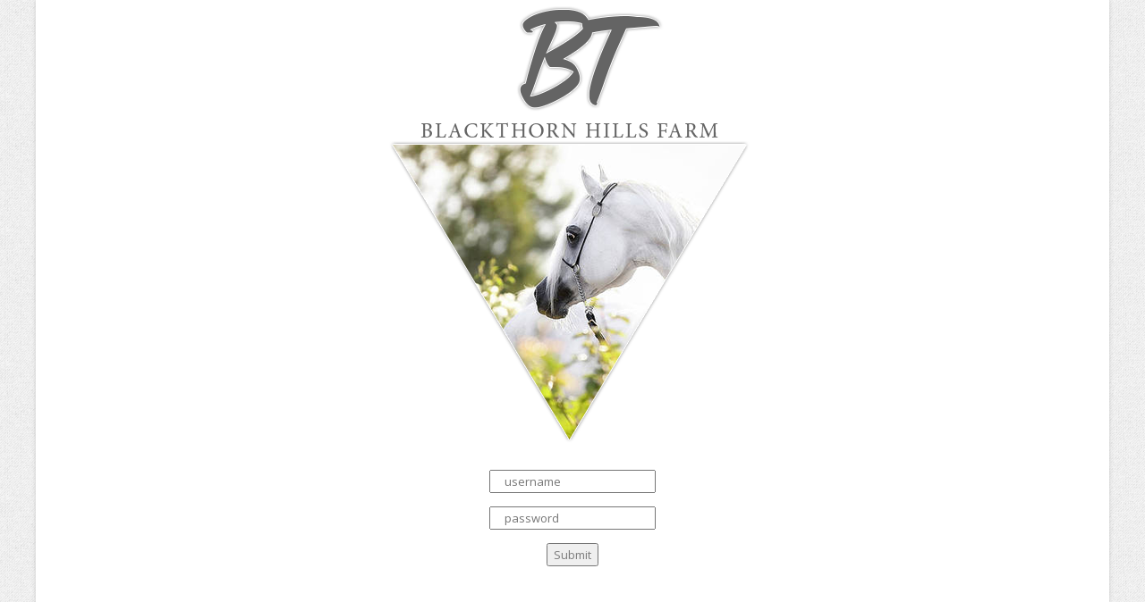

--- FILE ---
content_type: text/html
request_url: http://bt.thesimcommunity.com/
body_size: 977
content:
<head>
	<title>BT | Blackthorn Hills Farm</title>
<META HTTP-EQUIV="CACHE-CONTROL" CONTENT="NO-CACHE">
  <META HTTP-EQUIV="PRAGMA" CONTENT="NO-CACHE">
	<meta charset="utf-8">
	<meta name="viewport" content="width=device-width, initial-scale=1.0">
	<meta name="description" content="Responsive Multipurpose Bootstrap Theme">
	<meta name="author" content="The Develovers">
	<!-- CSS -->
	<link href="assets/css/bootstrap.css" rel="stylesheet" type="text/css">
	<link href="assets/css/font-awesome.min.css" rel="stylesheet" type="text/css">
	<link href="assets/css/main.css" rel="stylesheet" type="text/css">
	<link href="assets/css/my-custom-styles.css" rel="stylesheet" type="text/css">
	
	<!-- IE 9 Fallback-->
	<!--[if IE 9]>
		<link href="assets/css/ie.css" rel="stylesheet">
	<![endif]-->
	<!-- GOOGLE FONTS -->
	<link href='http://fonts.googleapis.com/css?family=Open+Sans:300,400italic,400,600,700' rel='stylesheet' type='text/css'>
	<link href='http://fonts.googleapis.com/css?family=Roboto+Condensed:300,300italic,400italic,700,400,300' rel='stylesheet' type='text/css'>
	<!-- FAVICONS -->
	<link rel="apple-touch-icon-precomposed" sizes="144x144" href="assets/ico/repute144x144.png">
	<link rel="apple-touch-icon-precomposed" sizes="114x114" href="assets/ico/repute114x114.png">
	<link rel="apple-touch-icon-precomposed" sizes="72x72" href="assets/ico/repute72x72.png">
	<link rel="apple-touch-icon-precomposed" href="assets/ico/repute57x57.png">
	<link rel="shortcut icon" href="assets/ico/favicon.png">
</head>


<body class="layout-boxed">
	<!-- WRAPPER -->
	<div class="wrapper">
			<div class="container">
				<div class="col-md-12">
<center>
														


	
	<div class="row">
	<div class="col-md-12">
	<center><img src="includes/btlogo.png"></center>
	</div>
	</div>

	<div class="row">
  <form method="post" class="form-horizontal left aligned" role="form">
	<div class="form-group">
	
    <font color="red"></font><br />
<div class="form-group">
								<div class="col-md-12">
											<div class="input-group">
												<input type="input" placeholder="username" name="access_login" class="col-sm-12" />
												
												<br />
											</div>
								</div>
							</div>
							<div class="form-group">
							<div class="col-md-12">
											<div class="input-group"> 
								

								    <input type="password" name="access_password" placeholder="password" class="col-sm-12" />
												<br />
											</div>
								</div>
							</div>
							<div class="form-group">
										<div class="col-sm-12 right aligned">
							<input type="submit" name="Submit" value="Submit" />
							</div>
							</div>
  </form>
  <br />
  </div>
  
							</div>
						
						</center>
						</section>
						
				</div>
		</div>
		</div>
	
  

</body>
</html>



--- FILE ---
content_type: text/css
request_url: http://bt.thesimcommunity.com/assets/css/my-custom-styles.css
body_size: 129
content:
/* your custom styles here */

table#pedigree {
    width: 100%;
    border-spacing: 5px;
}

tables#pedigree th {
    text-align: center;
}